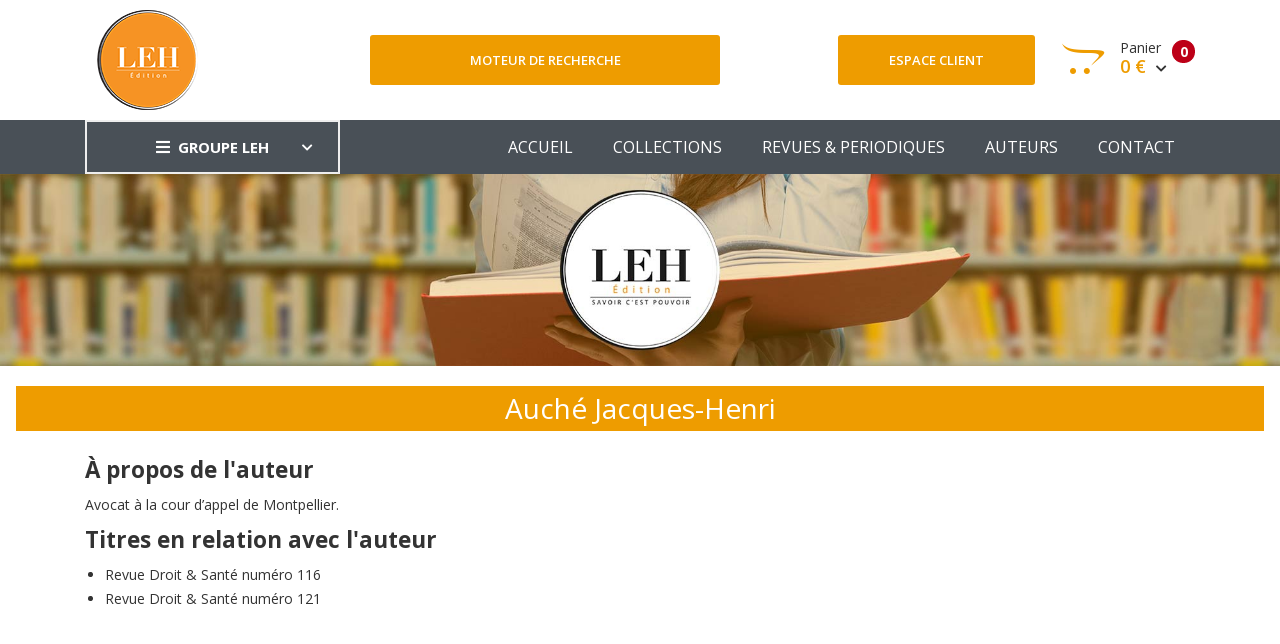

--- FILE ---
content_type: text/html; charset=UTF-8
request_url: https://www.leh.fr/edition/a/jacques-henriauche
body_size: 3729
content:
<!DOCTYPE html>
<html lang="fr">
<head>
    <!-- Google tag (gtag.js) -->
    <script async src="https://www.googletagmanager.com/gtag/js?id=G-4ZK8FZ6VS5"></script>
    <script>
        window.dataLayer = window.dataLayer || [];
        function gtag(){dataLayer.push(arguments);}
        gtag('js', new Date());

        gtag('config', 'G-4ZK8FZ6VS5');
    </script>
    <meta charset="utf-8"/>
    <meta http-equiv="X-UA-Compatible" content="IE=edge">
    <meta name="viewport" content="width=device-width, initial-scale=1">
    <link rel="stylesheet" type="text/css" media="screen" href="https://www.leh.fr/front/css/plugins.css"/>
    <link rel="stylesheet" type="text/css" media="screen" href="https://www.leh.fr/front/css/main.css"/>
    <link rel="stylesheet" type="text/css" media="screen" href="https://www.leh.fr/front/css/main_edition.css"/>
    <link rel="shortcut icon" type="image/x-icon" href="https://www.leh.fr/front/image/favicon.ico">
        <title>Auché Jacques-Henri - Auteur LEH</title>
<link rel="canonical" href="https://www.leh.fr/edition/a/jacques-henriauche"/>
<meta name="robots" content="all">
    <meta property="og:title" content="Auché Jacques-Henri - Auteur LEH" />
<meta property="og:url" content="https://www.leh.fr/edition/a/jacques-henriauche" />
<meta property="og:image" content="https://www.leh.fr/front/image/logo_leh_foot.png" />


        <script type="application/ld+json">{"@context":"https:\/\/schema.org","@type":"Person","name":"Auché Jacques-Henri"}</script>
    <script type="application/ld+json">{"@context":"https:\/\/schema.org","@type":"BreadcrumbList","itemListElement":[{"@type":"ListItem","position":1,"name":"Nos auteurs","item":"https:\/\/www.leh.fr\/edition\/auteurs"},{"@type":"ListItem","position":2,"name":"Auché Jacques-Henri","item":"https:\/\/www.leh.fr\/edition\/a\/jacques-henriauche"}]}</script>

    <script type="application/ld+json">{"@context":"https:\/\/schema.org","@type":"Organization","url":"https:\/\/www.leh.fr\/edition","logo":"https:\/\/www.leh.fr\/front\/image\/logo_edition.png"}</script>
    <style >[wire\:loading], [wire\:loading\.delay], [wire\:loading\.inline-block], [wire\:loading\.inline], [wire\:loading\.block], [wire\:loading\.flex], [wire\:loading\.table], [wire\:loading\.grid], [wire\:loading\.inline-flex] {display: none;}[wire\:loading\.delay\.shortest], [wire\:loading\.delay\.shorter], [wire\:loading\.delay\.short], [wire\:loading\.delay\.long], [wire\:loading\.delay\.longer], [wire\:loading\.delay\.longest] {display:none;}[wire\:offline] {display: none;}[wire\:dirty]:not(textarea):not(input):not(select) {display: none;}input:-webkit-autofill, select:-webkit-autofill, textarea:-webkit-autofill {animation-duration: 50000s;animation-name: livewireautofill;}@keyframes livewireautofill { from {} }</style>
</head>
<body>
<div class="site-wrapper" id="top">
    <header>
        <div class="site-header header-2 d-none d-lg-block">
            <div class="header-middle pt--10 pb--10">
                <div class="container">
                    <div class="row align-items-center">
                        <div class="col-lg-3">
                            <a href="https://www.leh.fr/edition" class="site-brand">
                                <img src="https://www.leh.fr/front/image/logo_edition.png" alt="">
                            </a>
                        </div>
                        <div class="col-lg-4">
                            <div class="header-search-block">
                                <a href="https://www.leh.fr/edition/recherche" class="btn btn--primary w-100">Moteur de
                                    recherche</a>
                            </div>
                        </div>
                        <div class="col-lg-5">
                            <div class="main-navigation flex-lg-right">
                                <div class="cart-widget">
                                    <div class="login-block">
                                                                                    <a href="https://www.leh.fr/edition/login" class="btn btn--primary w-100">Espace
                                                client</a>
                                                                            </div>
                                    <div wire:id="xYAFNWGLK4NDUHqLnkCO" wire:initial-data="{&quot;fingerprint&quot;:{&quot;id&quot;:&quot;xYAFNWGLK4NDUHqLnkCO&quot;,&quot;name&quot;:&quot;front.basket&quot;,&quot;locale&quot;:&quot;fr&quot;,&quot;path&quot;:&quot;edition\/a\/jacques-henriauche&quot;,&quot;method&quot;:&quot;GET&quot;,&quot;v&quot;:&quot;acj&quot;},&quot;effects&quot;:{&quot;listeners&quot;:[&quot;basketUpdated&quot;]},&quot;serverMemo&quot;:{&quot;children&quot;:[],&quot;errors&quot;:[],&quot;htmlHash&quot;:&quot;3a911665&quot;,&quot;data&quot;:{&quot;mode&quot;:&quot;leh&quot;},&quot;dataMeta&quot;:[],&quot;checksum&quot;:&quot;bdb355fb16506bc5e35b423bdfe6999f327cbf21750b4d654fb07ad5a24db82f&quot;}}" class="cart-block">
        <div class="cart-total">
                                            <span class="text-number">
                                                0
                                            </span>
        <span class="text-item">
                                                Panier
                                            </span>
        <span class="price">
                                                0 €
                                                <i class="fas fa-chevron-down"></i>
                                            </span>
    </div>
    <div class="cart-dropdown-block">
        <div class=" single-cart-block ">
                            <div class="cart-product">
                    <div class="content">
                        <span class="h3"><a href="#">Votre panier est vide</a></span>
                    </div>
                </div>
                    </div>
        <div class=" single-cart-block ">
            <div class="btn-block">
                                    <a href="https://www.leh.fr/edition/panier" class="btn">Votre panier <i
                            class="fas fa-chevron-right"></i></a>
                    <a href="https://www.leh.fr/edition/commande" class="btn btn--primary">Commander <i
                            class="fas fa-chevron-right"></i></a>
                                </div>
        </div>
    </div>
</div>

<!-- Livewire Component wire-end:xYAFNWGLK4NDUHqLnkCO -->                                </div>
                            </div>
                        </div>
                    </div>
                </div>
            </div>
            <div class="header-bottom bg-dark-gray">
                <div class="container">
                    <div class="row align-items-center">
                        <div class="col-lg-3">
                            <nav class="category-nav white-nav">
    <div>
        <a href="javascript:void(0)" class="category-trigger"><i
                class="fa fa-bars"></i>GROUPE LEH</a>
        <ul class="category-menu">
            <li class="cat-item"><a href="https://www.leh.fr/edition">EDITION</a></li>
            <li class="cat-item"><a href="https://www.bnds.fr/edition-numerique">BIBLIOTHEQUE NUMÉRIQUE
                    DE DROIT DE LA
                    SANTÉ</a></li>
            <li class="cat-item"><a href="https://www.hopitalex.com/donnees-juridiques">BASE DE DONNÉES JURIDIQUE HOSPITALIÈRE</a></li>
            <li class="cat-item"><a href="https://formation.leh.fr/">FORMATION</a></li>
            <li class="cat-item"><a href="https://www.leh.fr/conseil">CONSEIL ÉTABLISSEMENTS
                    HOSPITALIERS</a></li>
            <li class="cat-item"><a href="https://www.leh.fr/evenement">EVÈNEMENTS & CONFÉRENCES</a></li>
        </ul>
    </div>
</nav>
                        </div>
                        <div class="col-lg-9">
                            <div class="main-navigation flex-lg-right">
                                <ul class="main-menu menu-right main-menu--white li-last-0">
                                    <li class="menu-item ">
                                        <a href="https://www.leh.fr/edition">ACCUEIL</a>
                                    </li>
                                    <li class="menu-item ">
                                        <a href="https://www.leh.fr/edition/collections">COLLECTIONS</a>
                                    </li>
                                    <li class="menu-item ">
                                        <a href="https://www.leh.fr/edition/revues">REVUES & PERIODIQUES</a>
                                    </li>
                                    <li class="menu-item ">
                                        <a href="https://www.leh.fr/edition/auteurs">AUTEURS</a>
                                    </li>
                                    <li class="menu-item ">
                                        <a href="https://www.leh.fr/edition/contact">CONTACT</a>
                                    </li>
                                </ul>
                            </div>
                        </div>
                    </div>
                </div>
            </div>
        </div>
    </header>
    <div class="site-mobile-menu">
        <header class="mobile-header d-block d-lg-none pt--10 pb-md--10">
            <div class="container">
                <div class="row align-items-sm-end align-items-center">
                    <div class="col-md-4 col-7">
                        <a href="https://www.leh.fr/edition" class="site-brand">
                            <img src="https://www.leh.fr/front/image/logo_edition_small.png" alt="">
                        </a>
                    </div>

                    <div class="col-md-3 col-5  order-md-3 text-right">
                        <div class="mobile-header-btns header-top-widget">
                            <nav>
                                <ul class="header-links">
                                    <li class="sin-link">
                                        <a href="https://www.leh.fr/edition/login" class="cart-link link-icon"><i
                                                class="ion-person"></i></a>
                                    </li>
                                    <li class="sin-link">
                                        <a href="https://www.leh.fr/edition/commande" class="cart-link link-icon"><i
                                                class="ion-bag"></i></a>
                                    </li>
                                    <li class="sin-link">
                                        <a href="javascript:" class="link-icon hamburgur-icon off-canvas-btn"><i
                                                class="ion-navicon"></i></a>
                                    </li>
                                </ul>
                            </nav>
                        </div>
                    </div>
                </div>
            </div>
        </header>
        <aside class="off-canvas-wrapper">
            <div class="btn-close-off-canvas">
                <i class="ion-android-close"></i>
            </div>
            <div class="off-canvas-inner">
                <div class="search-box offcanvas">
                    <a href="https://www.leh.fr/edition/recherche" class="btn btn--primary w-100">Moteur de recherche</a>
                </div>
                <div class="mobile-navigation">
                    <nav class="off-canvas-nav">
                        <ul class="mobile-menu main-mobile-menu">
                            <li class="menu-item ">
                                <a href="https://www.leh.fr/edition">ACCUEIL</a>
                            </li>
                            <li class="menu-item ">
                                <a href="https://www.leh.fr/edition/collections">COLLECTIONS</a>
                            </li>
                            <li class="menu-item ">
                                <a href="https://www.leh.fr/edition/revues">REVUES & PERIODIQUES</a>
                            </li>
                            <li class="menu-item ">
                                <a href="https://www.leh.fr/edition/auteurs">AUTEURS</a>
                            </li>
                            <li class="menu-item ">
                                <a href="https://www.leh.fr/edition/contact">CONTACT</a>
                            </li>
                        </ul>
                    </nav>
                </div>
                <nav class="off-canvas-nav">
    <ul class="mobile-menu menu-block-2">
        <li class="menu-item-has-children">
            <a href="#">GROUPE LEH <i class="fas fa-angle-down"></i></a>
            <ul class="sub-menu">
                <li><a href="https://www.leh.fr/edition">Edition</a></li>
                <li><a href="https://www.bnds.fr/edition-numerique">Bibliothèque numérique de droit de la santé</a></li>
                <li><a href="https://www.hopitalex.com/donnees-juridiques">Base de données juridique Hospitalière</a></li>
                <li><a href="https://www.leh.fr/formation">Formation</a></li>
                <li><a href="https://www.leh.fr/conseil">Conseil Etablissements Hospitaliers</a></li>
                <li><a href="https://www.leh.fr/evenement">Evènement & Conférences</a></li>
            </ul>
        </li>
    </ul>
</nav>
            </div>
        </aside>
    </div>
    <header>
        <div class="sticky-init fixed-header common-sticky">
            <div class="container d-none d-lg-block">
                <div class="row align-items-center">
                    <div class="col-lg-4">
                        <a href="https://www.leh.fr/edition" class="site-brand">
                            <img src="https://www.leh.fr/front/image/logo_edition_small.png" alt="">
                        </a>
                    </div>
                    <div class="col-lg-8">
                        <div class="main-navigation flex-lg-right">
                            <nav>
                                <ul class="main-menu menu-right">
                                    <li class="menu-item ">
                                        <a href="https://www.leh.fr/edition">ACCUEIL</a>
                                    </li>
                                    <li class="menu-item ">
                                        <a href="https://www.leh.fr/edition/collections">COLLECTIONS</a>
                                    </li>
                                    <li class="menu-item ">
                                        <a href="https://www.leh.fr/edition/revues">REVUES & PERIODIQUES</a>
                                    </li>
                                    <li class="menu-item ">
                                        <a href="https://www.leh.fr/edition/auteurs">AUTEURS</a>
                                    </li>
                                    <li class="menu-item ">
                                        <a href="https://www.leh.fr/edition/contact">CONTACT</a>
                                    </li>
                                </ul>
                            </nav>
                        </div>
                    </div>
                </div>
            </div>
        </div>
    </header>
    <div class="text-center">
        <img src="https://www.leh.fr/front/image/bandeau_edition.jpg" alt="">
    </div>
    <main>
            <section class="section-margin mt--20">
        <h1>Auché Jacques-Henri</h1>
        <div class="container">
            <div class="row">
                <div class="col-md-12">
                                                                <h2>À propos de l'auteur</h2>
                                        Avocat à la cour d’appel de Montpellier.
                                            <h2>Titres en relation avec l'auteur</h2>
                        <ul>
                                                            <li><a href="https://www.leh.fr/edition/p/revue-droit-sante-numero-116-9771769103004_00116">Revue Droit &amp; Santé numéro 116</a></li>
                                                            <li><a href="https://www.leh.fr/edition/p/revue-droit-sante-numero-121-9771769103004_121">Revue Droit &amp; Santé numéro 121</a></li>
                                                    </ul>
                                    </div>
            </div>
        </div>
    </section>
    </main>
</div>
<footer class="site-footer hidden-print">
    <div class="footer-bottom">
        <div class="container">
            <div class="row" style="color: white">
                <div class="col-sm-12">
                    <div class="row">
                        <div class="col-lg-3 col-md-3 col-sm-4 col-xs-12">
                            <a href="/le-groupe">
                                <img src="https://www.leh.fr/front/image/logo_leh_foot.png"
                                     alt="Groupe LEH">
                            </a>
                            <p><i>Un groupe d’experts<br>au service
                                    des<br>professionnels de santé</i></p>
                        </div>
                        <div class="col-lg-3 col-md-3 col-sm-4 col-xs-12">
                            <span class="h4">Nos activités</span>
                            <ul>
                                <li><a href="https://www.leh.fr/edition">Édition</a></li>
                                <li><a href="https://formation.leh.fr/">Formation</a></li>
                                <li><a href="https://www.bnds.fr/edition-numerique">Édition numérique</a></li>
                                <li><a href="https://www.leh.fr/conseil">Conseil</a></li>
                                <li><a href="https://www.leh.fr/evenement">Événement</a></li>
                            </ul>
                        </div>
                        <div class="col-lg-2 col-md-3 col-sm-4 col-xs-12">
                            <span class="h4">Le Groupe LEH</span>
                            <ul>
                                <li><a href="/le-groupe">Qui sommes-nous ?</a></li>
                                <li>
                                    <a href="https://twitter.com/GroupeLEH">Suivez-nous<span
                                            class="fa fa-twitter-square" aria-hidden="true"></span></a><a
                                        href="https://www.facebook.com/GroupeLEH/"><span class="fa fa-facebook-square"
                                                                                         aria-hidden="true"></span></a>
                                </li>
                            </ul>
                        </div>
                        <div class="col-lg-2 col-md-3 col-sm-4 col-xs-12">
                            <span class="h4">Légal</span>
                            <ul>
                                <!--<li><a href="#">Aide</a></li>-->
                                <li><a href="https://www.leh.fr/edition/mentions-legales">Mentions légales</a></li>
                                <li><a href="https://www.leh.fr/edition/cgv-cgu">CGV Édition</a></li>
                                <li><a href="https://www.leh.fr/formation/cgv-cgu">CGV Formation</a></li>
                            </ul>
                        </div>
                        <div class="col-lg-2 col-md-3 col-sm-4 col-xs-12">
                            <span class="h4">Ressources</span>
                            <ul>
                                <li><a href="https://www.bnds.fr">BNDS</a></li>
                                <li><a href="https://www.bnds.fr/edition-numerique/abonnement">Abonnement & licence BNDS</a></li>
                                <li><a href="https://www.hopitalex.com">Hopitalex</a></li>
                            </ul>
                        </div>
                    </div>
                </div>
            </div>
            <div class="mt-3">
                <div class="text-center">
                    <img src="https://www.leh.fr/assets/media/logos/na.png" alt="Nouvelle Aquitaine" class="img-fluid mb-2" style="max-width: 200px">
                    <p style="color: white">Avec le soutien de la Région Nouvelle-Aquitaine</p>
                </div>
            </div>
            <p class="copyright-text">Copyright © 2026 <a href="https://lantoki.fr/realisation/13" class="author">Lantoki SaaS</a></p>

        </div>
    </div>
</footer>
<script src="https://www.leh.fr/front/js/plugins.js"></script>
<script src="https://www.leh.fr/front/js/custom.js"></script>
<script src="/livewire/livewire.js?id=90730a3b0e7144480175" data-turbo-eval="false" data-turbolinks-eval="false" ></script><script data-turbo-eval="false" data-turbolinks-eval="false" >window.livewire = new Livewire();window.Livewire = window.livewire;window.livewire_app_url = '';window.livewire_token = '8n6yoPQA0ofl37ZbA77O8PkX00plx5hGG5vuFsfW';window.deferLoadingAlpine = function (callback) {window.addEventListener('livewire:load', function () {callback();});};let started = false;window.addEventListener('alpine:initializing', function () {if (! started) {window.livewire.start();started = true;}});document.addEventListener("DOMContentLoaded", function () {if (! started) {window.livewire.start();started = true;}});</script>
</body>
</html>
